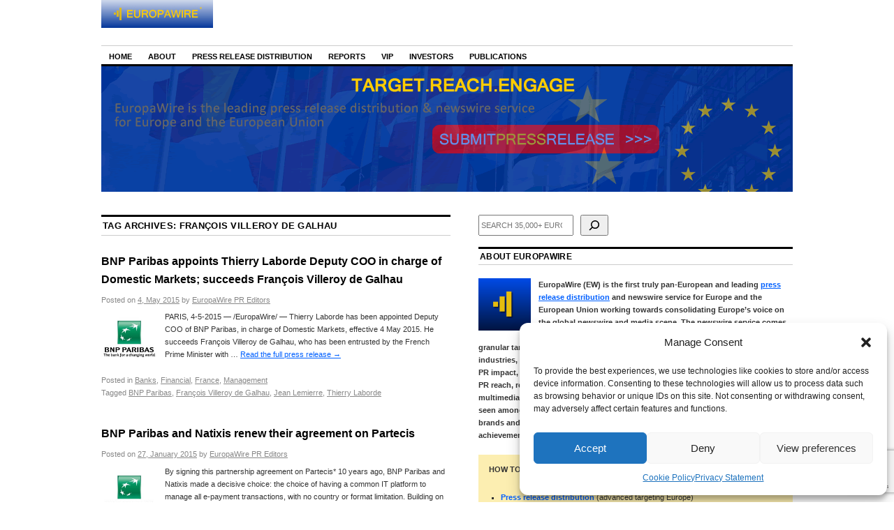

--- FILE ---
content_type: text/html; charset=utf-8
request_url: https://www.google.com/recaptcha/api2/anchor?ar=1&k=6Le9OoEUAAAAAB_eLWkQhnvNYDDEbd3tVTyPaOVB&co=aHR0cHM6Ly9uZXdzLmV1cm9wYXdpcmUuZXU6NDQz&hl=en&v=N67nZn4AqZkNcbeMu4prBgzg&size=invisible&anchor-ms=20000&execute-ms=30000&cb=qbd5g72o82y
body_size: 48922
content:
<!DOCTYPE HTML><html dir="ltr" lang="en"><head><meta http-equiv="Content-Type" content="text/html; charset=UTF-8">
<meta http-equiv="X-UA-Compatible" content="IE=edge">
<title>reCAPTCHA</title>
<style type="text/css">
/* cyrillic-ext */
@font-face {
  font-family: 'Roboto';
  font-style: normal;
  font-weight: 400;
  font-stretch: 100%;
  src: url(//fonts.gstatic.com/s/roboto/v48/KFO7CnqEu92Fr1ME7kSn66aGLdTylUAMa3GUBHMdazTgWw.woff2) format('woff2');
  unicode-range: U+0460-052F, U+1C80-1C8A, U+20B4, U+2DE0-2DFF, U+A640-A69F, U+FE2E-FE2F;
}
/* cyrillic */
@font-face {
  font-family: 'Roboto';
  font-style: normal;
  font-weight: 400;
  font-stretch: 100%;
  src: url(//fonts.gstatic.com/s/roboto/v48/KFO7CnqEu92Fr1ME7kSn66aGLdTylUAMa3iUBHMdazTgWw.woff2) format('woff2');
  unicode-range: U+0301, U+0400-045F, U+0490-0491, U+04B0-04B1, U+2116;
}
/* greek-ext */
@font-face {
  font-family: 'Roboto';
  font-style: normal;
  font-weight: 400;
  font-stretch: 100%;
  src: url(//fonts.gstatic.com/s/roboto/v48/KFO7CnqEu92Fr1ME7kSn66aGLdTylUAMa3CUBHMdazTgWw.woff2) format('woff2');
  unicode-range: U+1F00-1FFF;
}
/* greek */
@font-face {
  font-family: 'Roboto';
  font-style: normal;
  font-weight: 400;
  font-stretch: 100%;
  src: url(//fonts.gstatic.com/s/roboto/v48/KFO7CnqEu92Fr1ME7kSn66aGLdTylUAMa3-UBHMdazTgWw.woff2) format('woff2');
  unicode-range: U+0370-0377, U+037A-037F, U+0384-038A, U+038C, U+038E-03A1, U+03A3-03FF;
}
/* math */
@font-face {
  font-family: 'Roboto';
  font-style: normal;
  font-weight: 400;
  font-stretch: 100%;
  src: url(//fonts.gstatic.com/s/roboto/v48/KFO7CnqEu92Fr1ME7kSn66aGLdTylUAMawCUBHMdazTgWw.woff2) format('woff2');
  unicode-range: U+0302-0303, U+0305, U+0307-0308, U+0310, U+0312, U+0315, U+031A, U+0326-0327, U+032C, U+032F-0330, U+0332-0333, U+0338, U+033A, U+0346, U+034D, U+0391-03A1, U+03A3-03A9, U+03B1-03C9, U+03D1, U+03D5-03D6, U+03F0-03F1, U+03F4-03F5, U+2016-2017, U+2034-2038, U+203C, U+2040, U+2043, U+2047, U+2050, U+2057, U+205F, U+2070-2071, U+2074-208E, U+2090-209C, U+20D0-20DC, U+20E1, U+20E5-20EF, U+2100-2112, U+2114-2115, U+2117-2121, U+2123-214F, U+2190, U+2192, U+2194-21AE, U+21B0-21E5, U+21F1-21F2, U+21F4-2211, U+2213-2214, U+2216-22FF, U+2308-230B, U+2310, U+2319, U+231C-2321, U+2336-237A, U+237C, U+2395, U+239B-23B7, U+23D0, U+23DC-23E1, U+2474-2475, U+25AF, U+25B3, U+25B7, U+25BD, U+25C1, U+25CA, U+25CC, U+25FB, U+266D-266F, U+27C0-27FF, U+2900-2AFF, U+2B0E-2B11, U+2B30-2B4C, U+2BFE, U+3030, U+FF5B, U+FF5D, U+1D400-1D7FF, U+1EE00-1EEFF;
}
/* symbols */
@font-face {
  font-family: 'Roboto';
  font-style: normal;
  font-weight: 400;
  font-stretch: 100%;
  src: url(//fonts.gstatic.com/s/roboto/v48/KFO7CnqEu92Fr1ME7kSn66aGLdTylUAMaxKUBHMdazTgWw.woff2) format('woff2');
  unicode-range: U+0001-000C, U+000E-001F, U+007F-009F, U+20DD-20E0, U+20E2-20E4, U+2150-218F, U+2190, U+2192, U+2194-2199, U+21AF, U+21E6-21F0, U+21F3, U+2218-2219, U+2299, U+22C4-22C6, U+2300-243F, U+2440-244A, U+2460-24FF, U+25A0-27BF, U+2800-28FF, U+2921-2922, U+2981, U+29BF, U+29EB, U+2B00-2BFF, U+4DC0-4DFF, U+FFF9-FFFB, U+10140-1018E, U+10190-1019C, U+101A0, U+101D0-101FD, U+102E0-102FB, U+10E60-10E7E, U+1D2C0-1D2D3, U+1D2E0-1D37F, U+1F000-1F0FF, U+1F100-1F1AD, U+1F1E6-1F1FF, U+1F30D-1F30F, U+1F315, U+1F31C, U+1F31E, U+1F320-1F32C, U+1F336, U+1F378, U+1F37D, U+1F382, U+1F393-1F39F, U+1F3A7-1F3A8, U+1F3AC-1F3AF, U+1F3C2, U+1F3C4-1F3C6, U+1F3CA-1F3CE, U+1F3D4-1F3E0, U+1F3ED, U+1F3F1-1F3F3, U+1F3F5-1F3F7, U+1F408, U+1F415, U+1F41F, U+1F426, U+1F43F, U+1F441-1F442, U+1F444, U+1F446-1F449, U+1F44C-1F44E, U+1F453, U+1F46A, U+1F47D, U+1F4A3, U+1F4B0, U+1F4B3, U+1F4B9, U+1F4BB, U+1F4BF, U+1F4C8-1F4CB, U+1F4D6, U+1F4DA, U+1F4DF, U+1F4E3-1F4E6, U+1F4EA-1F4ED, U+1F4F7, U+1F4F9-1F4FB, U+1F4FD-1F4FE, U+1F503, U+1F507-1F50B, U+1F50D, U+1F512-1F513, U+1F53E-1F54A, U+1F54F-1F5FA, U+1F610, U+1F650-1F67F, U+1F687, U+1F68D, U+1F691, U+1F694, U+1F698, U+1F6AD, U+1F6B2, U+1F6B9-1F6BA, U+1F6BC, U+1F6C6-1F6CF, U+1F6D3-1F6D7, U+1F6E0-1F6EA, U+1F6F0-1F6F3, U+1F6F7-1F6FC, U+1F700-1F7FF, U+1F800-1F80B, U+1F810-1F847, U+1F850-1F859, U+1F860-1F887, U+1F890-1F8AD, U+1F8B0-1F8BB, U+1F8C0-1F8C1, U+1F900-1F90B, U+1F93B, U+1F946, U+1F984, U+1F996, U+1F9E9, U+1FA00-1FA6F, U+1FA70-1FA7C, U+1FA80-1FA89, U+1FA8F-1FAC6, U+1FACE-1FADC, U+1FADF-1FAE9, U+1FAF0-1FAF8, U+1FB00-1FBFF;
}
/* vietnamese */
@font-face {
  font-family: 'Roboto';
  font-style: normal;
  font-weight: 400;
  font-stretch: 100%;
  src: url(//fonts.gstatic.com/s/roboto/v48/KFO7CnqEu92Fr1ME7kSn66aGLdTylUAMa3OUBHMdazTgWw.woff2) format('woff2');
  unicode-range: U+0102-0103, U+0110-0111, U+0128-0129, U+0168-0169, U+01A0-01A1, U+01AF-01B0, U+0300-0301, U+0303-0304, U+0308-0309, U+0323, U+0329, U+1EA0-1EF9, U+20AB;
}
/* latin-ext */
@font-face {
  font-family: 'Roboto';
  font-style: normal;
  font-weight: 400;
  font-stretch: 100%;
  src: url(//fonts.gstatic.com/s/roboto/v48/KFO7CnqEu92Fr1ME7kSn66aGLdTylUAMa3KUBHMdazTgWw.woff2) format('woff2');
  unicode-range: U+0100-02BA, U+02BD-02C5, U+02C7-02CC, U+02CE-02D7, U+02DD-02FF, U+0304, U+0308, U+0329, U+1D00-1DBF, U+1E00-1E9F, U+1EF2-1EFF, U+2020, U+20A0-20AB, U+20AD-20C0, U+2113, U+2C60-2C7F, U+A720-A7FF;
}
/* latin */
@font-face {
  font-family: 'Roboto';
  font-style: normal;
  font-weight: 400;
  font-stretch: 100%;
  src: url(//fonts.gstatic.com/s/roboto/v48/KFO7CnqEu92Fr1ME7kSn66aGLdTylUAMa3yUBHMdazQ.woff2) format('woff2');
  unicode-range: U+0000-00FF, U+0131, U+0152-0153, U+02BB-02BC, U+02C6, U+02DA, U+02DC, U+0304, U+0308, U+0329, U+2000-206F, U+20AC, U+2122, U+2191, U+2193, U+2212, U+2215, U+FEFF, U+FFFD;
}
/* cyrillic-ext */
@font-face {
  font-family: 'Roboto';
  font-style: normal;
  font-weight: 500;
  font-stretch: 100%;
  src: url(//fonts.gstatic.com/s/roboto/v48/KFO7CnqEu92Fr1ME7kSn66aGLdTylUAMa3GUBHMdazTgWw.woff2) format('woff2');
  unicode-range: U+0460-052F, U+1C80-1C8A, U+20B4, U+2DE0-2DFF, U+A640-A69F, U+FE2E-FE2F;
}
/* cyrillic */
@font-face {
  font-family: 'Roboto';
  font-style: normal;
  font-weight: 500;
  font-stretch: 100%;
  src: url(//fonts.gstatic.com/s/roboto/v48/KFO7CnqEu92Fr1ME7kSn66aGLdTylUAMa3iUBHMdazTgWw.woff2) format('woff2');
  unicode-range: U+0301, U+0400-045F, U+0490-0491, U+04B0-04B1, U+2116;
}
/* greek-ext */
@font-face {
  font-family: 'Roboto';
  font-style: normal;
  font-weight: 500;
  font-stretch: 100%;
  src: url(//fonts.gstatic.com/s/roboto/v48/KFO7CnqEu92Fr1ME7kSn66aGLdTylUAMa3CUBHMdazTgWw.woff2) format('woff2');
  unicode-range: U+1F00-1FFF;
}
/* greek */
@font-face {
  font-family: 'Roboto';
  font-style: normal;
  font-weight: 500;
  font-stretch: 100%;
  src: url(//fonts.gstatic.com/s/roboto/v48/KFO7CnqEu92Fr1ME7kSn66aGLdTylUAMa3-UBHMdazTgWw.woff2) format('woff2');
  unicode-range: U+0370-0377, U+037A-037F, U+0384-038A, U+038C, U+038E-03A1, U+03A3-03FF;
}
/* math */
@font-face {
  font-family: 'Roboto';
  font-style: normal;
  font-weight: 500;
  font-stretch: 100%;
  src: url(//fonts.gstatic.com/s/roboto/v48/KFO7CnqEu92Fr1ME7kSn66aGLdTylUAMawCUBHMdazTgWw.woff2) format('woff2');
  unicode-range: U+0302-0303, U+0305, U+0307-0308, U+0310, U+0312, U+0315, U+031A, U+0326-0327, U+032C, U+032F-0330, U+0332-0333, U+0338, U+033A, U+0346, U+034D, U+0391-03A1, U+03A3-03A9, U+03B1-03C9, U+03D1, U+03D5-03D6, U+03F0-03F1, U+03F4-03F5, U+2016-2017, U+2034-2038, U+203C, U+2040, U+2043, U+2047, U+2050, U+2057, U+205F, U+2070-2071, U+2074-208E, U+2090-209C, U+20D0-20DC, U+20E1, U+20E5-20EF, U+2100-2112, U+2114-2115, U+2117-2121, U+2123-214F, U+2190, U+2192, U+2194-21AE, U+21B0-21E5, U+21F1-21F2, U+21F4-2211, U+2213-2214, U+2216-22FF, U+2308-230B, U+2310, U+2319, U+231C-2321, U+2336-237A, U+237C, U+2395, U+239B-23B7, U+23D0, U+23DC-23E1, U+2474-2475, U+25AF, U+25B3, U+25B7, U+25BD, U+25C1, U+25CA, U+25CC, U+25FB, U+266D-266F, U+27C0-27FF, U+2900-2AFF, U+2B0E-2B11, U+2B30-2B4C, U+2BFE, U+3030, U+FF5B, U+FF5D, U+1D400-1D7FF, U+1EE00-1EEFF;
}
/* symbols */
@font-face {
  font-family: 'Roboto';
  font-style: normal;
  font-weight: 500;
  font-stretch: 100%;
  src: url(//fonts.gstatic.com/s/roboto/v48/KFO7CnqEu92Fr1ME7kSn66aGLdTylUAMaxKUBHMdazTgWw.woff2) format('woff2');
  unicode-range: U+0001-000C, U+000E-001F, U+007F-009F, U+20DD-20E0, U+20E2-20E4, U+2150-218F, U+2190, U+2192, U+2194-2199, U+21AF, U+21E6-21F0, U+21F3, U+2218-2219, U+2299, U+22C4-22C6, U+2300-243F, U+2440-244A, U+2460-24FF, U+25A0-27BF, U+2800-28FF, U+2921-2922, U+2981, U+29BF, U+29EB, U+2B00-2BFF, U+4DC0-4DFF, U+FFF9-FFFB, U+10140-1018E, U+10190-1019C, U+101A0, U+101D0-101FD, U+102E0-102FB, U+10E60-10E7E, U+1D2C0-1D2D3, U+1D2E0-1D37F, U+1F000-1F0FF, U+1F100-1F1AD, U+1F1E6-1F1FF, U+1F30D-1F30F, U+1F315, U+1F31C, U+1F31E, U+1F320-1F32C, U+1F336, U+1F378, U+1F37D, U+1F382, U+1F393-1F39F, U+1F3A7-1F3A8, U+1F3AC-1F3AF, U+1F3C2, U+1F3C4-1F3C6, U+1F3CA-1F3CE, U+1F3D4-1F3E0, U+1F3ED, U+1F3F1-1F3F3, U+1F3F5-1F3F7, U+1F408, U+1F415, U+1F41F, U+1F426, U+1F43F, U+1F441-1F442, U+1F444, U+1F446-1F449, U+1F44C-1F44E, U+1F453, U+1F46A, U+1F47D, U+1F4A3, U+1F4B0, U+1F4B3, U+1F4B9, U+1F4BB, U+1F4BF, U+1F4C8-1F4CB, U+1F4D6, U+1F4DA, U+1F4DF, U+1F4E3-1F4E6, U+1F4EA-1F4ED, U+1F4F7, U+1F4F9-1F4FB, U+1F4FD-1F4FE, U+1F503, U+1F507-1F50B, U+1F50D, U+1F512-1F513, U+1F53E-1F54A, U+1F54F-1F5FA, U+1F610, U+1F650-1F67F, U+1F687, U+1F68D, U+1F691, U+1F694, U+1F698, U+1F6AD, U+1F6B2, U+1F6B9-1F6BA, U+1F6BC, U+1F6C6-1F6CF, U+1F6D3-1F6D7, U+1F6E0-1F6EA, U+1F6F0-1F6F3, U+1F6F7-1F6FC, U+1F700-1F7FF, U+1F800-1F80B, U+1F810-1F847, U+1F850-1F859, U+1F860-1F887, U+1F890-1F8AD, U+1F8B0-1F8BB, U+1F8C0-1F8C1, U+1F900-1F90B, U+1F93B, U+1F946, U+1F984, U+1F996, U+1F9E9, U+1FA00-1FA6F, U+1FA70-1FA7C, U+1FA80-1FA89, U+1FA8F-1FAC6, U+1FACE-1FADC, U+1FADF-1FAE9, U+1FAF0-1FAF8, U+1FB00-1FBFF;
}
/* vietnamese */
@font-face {
  font-family: 'Roboto';
  font-style: normal;
  font-weight: 500;
  font-stretch: 100%;
  src: url(//fonts.gstatic.com/s/roboto/v48/KFO7CnqEu92Fr1ME7kSn66aGLdTylUAMa3OUBHMdazTgWw.woff2) format('woff2');
  unicode-range: U+0102-0103, U+0110-0111, U+0128-0129, U+0168-0169, U+01A0-01A1, U+01AF-01B0, U+0300-0301, U+0303-0304, U+0308-0309, U+0323, U+0329, U+1EA0-1EF9, U+20AB;
}
/* latin-ext */
@font-face {
  font-family: 'Roboto';
  font-style: normal;
  font-weight: 500;
  font-stretch: 100%;
  src: url(//fonts.gstatic.com/s/roboto/v48/KFO7CnqEu92Fr1ME7kSn66aGLdTylUAMa3KUBHMdazTgWw.woff2) format('woff2');
  unicode-range: U+0100-02BA, U+02BD-02C5, U+02C7-02CC, U+02CE-02D7, U+02DD-02FF, U+0304, U+0308, U+0329, U+1D00-1DBF, U+1E00-1E9F, U+1EF2-1EFF, U+2020, U+20A0-20AB, U+20AD-20C0, U+2113, U+2C60-2C7F, U+A720-A7FF;
}
/* latin */
@font-face {
  font-family: 'Roboto';
  font-style: normal;
  font-weight: 500;
  font-stretch: 100%;
  src: url(//fonts.gstatic.com/s/roboto/v48/KFO7CnqEu92Fr1ME7kSn66aGLdTylUAMa3yUBHMdazQ.woff2) format('woff2');
  unicode-range: U+0000-00FF, U+0131, U+0152-0153, U+02BB-02BC, U+02C6, U+02DA, U+02DC, U+0304, U+0308, U+0329, U+2000-206F, U+20AC, U+2122, U+2191, U+2193, U+2212, U+2215, U+FEFF, U+FFFD;
}
/* cyrillic-ext */
@font-face {
  font-family: 'Roboto';
  font-style: normal;
  font-weight: 900;
  font-stretch: 100%;
  src: url(//fonts.gstatic.com/s/roboto/v48/KFO7CnqEu92Fr1ME7kSn66aGLdTylUAMa3GUBHMdazTgWw.woff2) format('woff2');
  unicode-range: U+0460-052F, U+1C80-1C8A, U+20B4, U+2DE0-2DFF, U+A640-A69F, U+FE2E-FE2F;
}
/* cyrillic */
@font-face {
  font-family: 'Roboto';
  font-style: normal;
  font-weight: 900;
  font-stretch: 100%;
  src: url(//fonts.gstatic.com/s/roboto/v48/KFO7CnqEu92Fr1ME7kSn66aGLdTylUAMa3iUBHMdazTgWw.woff2) format('woff2');
  unicode-range: U+0301, U+0400-045F, U+0490-0491, U+04B0-04B1, U+2116;
}
/* greek-ext */
@font-face {
  font-family: 'Roboto';
  font-style: normal;
  font-weight: 900;
  font-stretch: 100%;
  src: url(//fonts.gstatic.com/s/roboto/v48/KFO7CnqEu92Fr1ME7kSn66aGLdTylUAMa3CUBHMdazTgWw.woff2) format('woff2');
  unicode-range: U+1F00-1FFF;
}
/* greek */
@font-face {
  font-family: 'Roboto';
  font-style: normal;
  font-weight: 900;
  font-stretch: 100%;
  src: url(//fonts.gstatic.com/s/roboto/v48/KFO7CnqEu92Fr1ME7kSn66aGLdTylUAMa3-UBHMdazTgWw.woff2) format('woff2');
  unicode-range: U+0370-0377, U+037A-037F, U+0384-038A, U+038C, U+038E-03A1, U+03A3-03FF;
}
/* math */
@font-face {
  font-family: 'Roboto';
  font-style: normal;
  font-weight: 900;
  font-stretch: 100%;
  src: url(//fonts.gstatic.com/s/roboto/v48/KFO7CnqEu92Fr1ME7kSn66aGLdTylUAMawCUBHMdazTgWw.woff2) format('woff2');
  unicode-range: U+0302-0303, U+0305, U+0307-0308, U+0310, U+0312, U+0315, U+031A, U+0326-0327, U+032C, U+032F-0330, U+0332-0333, U+0338, U+033A, U+0346, U+034D, U+0391-03A1, U+03A3-03A9, U+03B1-03C9, U+03D1, U+03D5-03D6, U+03F0-03F1, U+03F4-03F5, U+2016-2017, U+2034-2038, U+203C, U+2040, U+2043, U+2047, U+2050, U+2057, U+205F, U+2070-2071, U+2074-208E, U+2090-209C, U+20D0-20DC, U+20E1, U+20E5-20EF, U+2100-2112, U+2114-2115, U+2117-2121, U+2123-214F, U+2190, U+2192, U+2194-21AE, U+21B0-21E5, U+21F1-21F2, U+21F4-2211, U+2213-2214, U+2216-22FF, U+2308-230B, U+2310, U+2319, U+231C-2321, U+2336-237A, U+237C, U+2395, U+239B-23B7, U+23D0, U+23DC-23E1, U+2474-2475, U+25AF, U+25B3, U+25B7, U+25BD, U+25C1, U+25CA, U+25CC, U+25FB, U+266D-266F, U+27C0-27FF, U+2900-2AFF, U+2B0E-2B11, U+2B30-2B4C, U+2BFE, U+3030, U+FF5B, U+FF5D, U+1D400-1D7FF, U+1EE00-1EEFF;
}
/* symbols */
@font-face {
  font-family: 'Roboto';
  font-style: normal;
  font-weight: 900;
  font-stretch: 100%;
  src: url(//fonts.gstatic.com/s/roboto/v48/KFO7CnqEu92Fr1ME7kSn66aGLdTylUAMaxKUBHMdazTgWw.woff2) format('woff2');
  unicode-range: U+0001-000C, U+000E-001F, U+007F-009F, U+20DD-20E0, U+20E2-20E4, U+2150-218F, U+2190, U+2192, U+2194-2199, U+21AF, U+21E6-21F0, U+21F3, U+2218-2219, U+2299, U+22C4-22C6, U+2300-243F, U+2440-244A, U+2460-24FF, U+25A0-27BF, U+2800-28FF, U+2921-2922, U+2981, U+29BF, U+29EB, U+2B00-2BFF, U+4DC0-4DFF, U+FFF9-FFFB, U+10140-1018E, U+10190-1019C, U+101A0, U+101D0-101FD, U+102E0-102FB, U+10E60-10E7E, U+1D2C0-1D2D3, U+1D2E0-1D37F, U+1F000-1F0FF, U+1F100-1F1AD, U+1F1E6-1F1FF, U+1F30D-1F30F, U+1F315, U+1F31C, U+1F31E, U+1F320-1F32C, U+1F336, U+1F378, U+1F37D, U+1F382, U+1F393-1F39F, U+1F3A7-1F3A8, U+1F3AC-1F3AF, U+1F3C2, U+1F3C4-1F3C6, U+1F3CA-1F3CE, U+1F3D4-1F3E0, U+1F3ED, U+1F3F1-1F3F3, U+1F3F5-1F3F7, U+1F408, U+1F415, U+1F41F, U+1F426, U+1F43F, U+1F441-1F442, U+1F444, U+1F446-1F449, U+1F44C-1F44E, U+1F453, U+1F46A, U+1F47D, U+1F4A3, U+1F4B0, U+1F4B3, U+1F4B9, U+1F4BB, U+1F4BF, U+1F4C8-1F4CB, U+1F4D6, U+1F4DA, U+1F4DF, U+1F4E3-1F4E6, U+1F4EA-1F4ED, U+1F4F7, U+1F4F9-1F4FB, U+1F4FD-1F4FE, U+1F503, U+1F507-1F50B, U+1F50D, U+1F512-1F513, U+1F53E-1F54A, U+1F54F-1F5FA, U+1F610, U+1F650-1F67F, U+1F687, U+1F68D, U+1F691, U+1F694, U+1F698, U+1F6AD, U+1F6B2, U+1F6B9-1F6BA, U+1F6BC, U+1F6C6-1F6CF, U+1F6D3-1F6D7, U+1F6E0-1F6EA, U+1F6F0-1F6F3, U+1F6F7-1F6FC, U+1F700-1F7FF, U+1F800-1F80B, U+1F810-1F847, U+1F850-1F859, U+1F860-1F887, U+1F890-1F8AD, U+1F8B0-1F8BB, U+1F8C0-1F8C1, U+1F900-1F90B, U+1F93B, U+1F946, U+1F984, U+1F996, U+1F9E9, U+1FA00-1FA6F, U+1FA70-1FA7C, U+1FA80-1FA89, U+1FA8F-1FAC6, U+1FACE-1FADC, U+1FADF-1FAE9, U+1FAF0-1FAF8, U+1FB00-1FBFF;
}
/* vietnamese */
@font-face {
  font-family: 'Roboto';
  font-style: normal;
  font-weight: 900;
  font-stretch: 100%;
  src: url(//fonts.gstatic.com/s/roboto/v48/KFO7CnqEu92Fr1ME7kSn66aGLdTylUAMa3OUBHMdazTgWw.woff2) format('woff2');
  unicode-range: U+0102-0103, U+0110-0111, U+0128-0129, U+0168-0169, U+01A0-01A1, U+01AF-01B0, U+0300-0301, U+0303-0304, U+0308-0309, U+0323, U+0329, U+1EA0-1EF9, U+20AB;
}
/* latin-ext */
@font-face {
  font-family: 'Roboto';
  font-style: normal;
  font-weight: 900;
  font-stretch: 100%;
  src: url(//fonts.gstatic.com/s/roboto/v48/KFO7CnqEu92Fr1ME7kSn66aGLdTylUAMa3KUBHMdazTgWw.woff2) format('woff2');
  unicode-range: U+0100-02BA, U+02BD-02C5, U+02C7-02CC, U+02CE-02D7, U+02DD-02FF, U+0304, U+0308, U+0329, U+1D00-1DBF, U+1E00-1E9F, U+1EF2-1EFF, U+2020, U+20A0-20AB, U+20AD-20C0, U+2113, U+2C60-2C7F, U+A720-A7FF;
}
/* latin */
@font-face {
  font-family: 'Roboto';
  font-style: normal;
  font-weight: 900;
  font-stretch: 100%;
  src: url(//fonts.gstatic.com/s/roboto/v48/KFO7CnqEu92Fr1ME7kSn66aGLdTylUAMa3yUBHMdazQ.woff2) format('woff2');
  unicode-range: U+0000-00FF, U+0131, U+0152-0153, U+02BB-02BC, U+02C6, U+02DA, U+02DC, U+0304, U+0308, U+0329, U+2000-206F, U+20AC, U+2122, U+2191, U+2193, U+2212, U+2215, U+FEFF, U+FFFD;
}

</style>
<link rel="stylesheet" type="text/css" href="https://www.gstatic.com/recaptcha/releases/N67nZn4AqZkNcbeMu4prBgzg/styles__ltr.css">
<script nonce="BKk7U4F1RxDE0aklEEzzcQ" type="text/javascript">window['__recaptcha_api'] = 'https://www.google.com/recaptcha/api2/';</script>
<script type="text/javascript" src="https://www.gstatic.com/recaptcha/releases/N67nZn4AqZkNcbeMu4prBgzg/recaptcha__en.js" nonce="BKk7U4F1RxDE0aklEEzzcQ">
      
    </script></head>
<body><div id="rc-anchor-alert" class="rc-anchor-alert"></div>
<input type="hidden" id="recaptcha-token" value="[base64]">
<script type="text/javascript" nonce="BKk7U4F1RxDE0aklEEzzcQ">
      recaptcha.anchor.Main.init("[\x22ainput\x22,[\x22bgdata\x22,\x22\x22,\[base64]/[base64]/[base64]/bmV3IHJbeF0oY1swXSk6RT09Mj9uZXcgclt4XShjWzBdLGNbMV0pOkU9PTM/bmV3IHJbeF0oY1swXSxjWzFdLGNbMl0pOkU9PTQ/[base64]/[base64]/[base64]/[base64]/[base64]/[base64]/[base64]/[base64]\x22,\[base64]\\u003d\x22,\x22IGTCvsKzwp0Gwq8Mf8KZwpXCi0AEw7DDpMO1PjrCpyotw5dCw5bDrsOFw5YVwpTCjlA6w78kw4ktfGzChsOsMcOyNMOKNcKbc8K8IH1wUSpCQ1bCpMO8w57CuX1KwrBqwpvDpsOReMK/[base64]/VcOOYMKSKADDm8OAwqnCvVhbJsKFSFIbwpfDmsK/FsKbZsKKwrZKwrLCui8ewrc3eH/DvG8iw783E2nCmcOhZAlUeFbDkcOKUi7CpRHDvRBDZhJewqzDgX3DjVZDwrPDlhAMwo0MwrEcGsOgw5RdE0LDhcKTw71wPyotPMOSw63DqmsxGCXDmh/[base64]/DhBHCrcK/G8KBwqLDuMK7w4DCn0bDpcO3wrFNM07Dn8KJwp3DiDxvw6hXKS7DlDliYMO0w5LDgG5cw7p6HVHDp8KtTnJgY1osw43CtMORW17DrR5Xwq0uw7fCqcOdTcKDBMKEw69Zw6tQOcKAwrTCrcKqeAzCkl3DoQ82wqbCoQRKGcKZcjxaN2ZQwovCnsKROWR3cA/CpMKPwo5Nw5rCp8OjYcOZeMKqw5TCgjl9K1fDpjYKwq49w5zDjsOmZTRhwrzCkGNxw6jCpMOKD8OlTcKVRApAw7DDkzrCmGPConF/c8Kqw6BqUzEbwqJCfibCnicKesKzwqzCrxFXw7fCgDfCvMOXwqjDiD/DrcK3MMKxw5/CoyPDrMOEwozCnEnChT9QwpgFwocaGH/[base64]/[base64]/CpcKxw48hwoPCq8KXD1cvw7JcQS1DwodqCMKRwrJBTMO4wrPCs01EwpPDhMOqw7QlfC9NHMOxbgNTwqlYZcKhw7/ChcKkw7ZPwpLDiWVEwoRTwpwIcQg5esOtPnfDlRrDjcOiw7M3w7NVwoJ3THxkMMKXIB7CkMKGZ8OoLGZuWDnDtn1Bw63Dh2sAHcKPw7I4wrgJwpNvwpQAUhtSR8O/F8OCw6wjw7lYw6zDt8OgNcKLwrMddTwhFcKHwp1tVQc0NENkwpbDscKOIcKiCsKfGA/CgTjCp8OiJsKJc2V7w7bDkcK0bcKjw4cZaMKNO0vCt8OGw5vCkGfCoQVmw6DClsOYw4gkb3ZVMsKQEybCkgDCglQcwpHDrcKzw5bDvh/DvgpDYjkQWcKDwp8iAcKFw4VhwpkXEcKFwpTDlMOfw4c0w4PCtQpLTDvDssOow6R5c8Kvwr7DsMKOw7XCvjZuwolqZjY+EnBQwp1Hw4xpwolTAsKVTMODw5zDnh1MIMOJw5rDjcO2OF9yw7rCt0/Cs0zDvQTDp8KwegseIMOQScOrwpxAw7/CjFfCisOmw5bCr8OQw5YWfmpCUsKXWDzDjsOiLiB7wqUmwqvCusOdwqfDpMOqwqXCtmonw6fCpcKVwqpwwofCny5WwrXDjsK7w655wrEoI8K8McOqw4PDpW50Zy5Rwq3DsMKQwrHCiXnDu3zDkizCm1vCizrDkH8+wpQ1XgfCrcKOw6rCmsKAwrBGJx/CuMK2w7XDg2d/KsKow4PClwNywpZePHgpwqsPIEXDpHMfw6UkFH5Fw5/ClWI7wp5VM8KaUSLDj1bCs8O5w73DnsKpZcKTwr4awofCkcK+wptcLcOLwpDCiMKzG8KYRjHDu8OgOivDvGNgN8KgwrnClcOuWMKnU8KwwqjCoVDDpznDiBTCixHCtcOhHgwMw5VQw6fDisKsBVrDgEfCvw4Cw4DCvsK/HMKXwrkaw5VAwqDCsMO6bMODVmnCg8Kcw73DuQ/Ci33Dn8KUw79WB8OMTVs3WsKUHsKkNsKZGGQFTcKXwrAkNnjCosK6b8OPw7k+wpwkQnR7w6xlwprDucKvWcKzwrIuw7/DhcKfwofDvUYEaMOzwq/Dv3HCmsOew5lIw5xow47Ck8OPw6vCtjZ5w55XwrlUw5jCiBvDhixEeyZ5B8KkwosxbcOYw7PDqlvDp8Onw7JpYMK7ZCzCoMO1G2MSEyQswo0nwrlPah/DqMO4TBDCq8KMHwUWwrFHVsOIw6TCinvCnn/ClHbDj8KQw53DvsOtQsKOE2vDuWdkw71hUsO+w5sJw6QmMsOiKkHDlsKvYcKvw4XDiMKYXk8GAMKfwqrDoGMvwo/Cq3LDmsO5EsO6SVLDlDbCpinChMOFdVnDsAlowqthDhlPesOGwrhiG8KHwqLCjkPCoSrDlsKSw7/[base64]/CjW/Dv8OHwozDn8O+PS3DnE3DkW3DgcKmGWPDlF8lEAvDshQ8w4vDgMOFdw/CoR4Yw4LCg8Kkw73CjcKlSldiW1Q2KcKDwo19AsOSOWp+w7ADw4TCjC7DuMOww7QYZ1hdwpxfw4xYw7PDrwzCrcOww64Dw6o0wqHDkDFYBEXChi3CuWkjMhAdUsKwwqtTTsOYwpLCkMK2G8OawrrDlsO/[base64]/CmH0Ew7lSBkTDjSzCn8Ofw5fCgFRXTxHDnDJIJMOTwq0GPjhlXEJOUT4XPmvDo0LCiMK3KxbDjxXCnz/ClwbCvD/[base64]/fVHCvwcCw4gwwqLDuB3DrsOiw43DjDASaMKKw5fDjMO0JcO4wrwBw7nDnsOlw4vDoMOBwoLDm8OZLDshRDIHw6lgKcO+KMOOWhdHRT5Sw7zDmMOwwqJxwpLDij8BwrUTwqfCmAPCrgF/[base64]/EMORwrFKJ8Kmw7VGwrTCjsO4GnQnwqvCujsqw6PDglJtwpIhwqNxVWnCk8ORw7DChsKLcwvDuX7Co8KQZsO5wphVBk3Dn1fCvnsvL8OTw5FYcsKvJA7CnnzDsDRBw60RDhLDl8KKw6w/wqXCm23Cj3QsKAJ+L8O2dCQYw4pnMsOUw6N8wpoTeBQuwoYgw7fDm8KCFcO7w6TCpgfDo2kPTlfDg8K+CgYaw47ClSPDkcKUw4EIEjfDgcOyMXvCtsO7AVc+fcKtasOBw65OTWvDqsO/w5LDuCLCrsOrTMKtRsKEdMOSUigfCMKlw67Dmw8nwqceOQvDgzrDm23Du8O0J1c+w4/DoMKfwqvCqMK8wqtkwpYew686w5Izwo4Zwr/Dk8Knw7NKwpliKUXCvcKmwrM6wolDwqtkJcKzDsK7wr3ChMKTw5QdKW/DgMObw7PCiijDncKkw5rCqsOKw4QpdcOIFsKaR8O7AcKlwo5qM8OZLgsDw4LCgBxuwptYw5jCiEPDssOGAMKIEGjCt8Ocw57ClFRAwpQ6JRgqw48fV8KkF8Oow6dFCytVwoVgGQ7CsE57d8OSUhI4RsK/w5PCjl5LeMKGVsKsZMOfBRjDgn7Dn8O/wqLCicKzwqzDpMKiVsKBwroaa8Kpw6gQwp3Cog0uwqFLw5zDixDDrAVrP8OLE8Kadxcwwos6X8ObIsKjdlkpDHbCvgXDolfDgArDscOHNsOQwoPDmlBZwqs/H8OVLQ3DvMOXw7RVOE5jw4Yxw75uVsOOwooQEE/[base64]/QX3DmMOlH8OXwrVsw7d8wrsnwpNswrYuw4/Ck2TCkUMKAcOSIzs1ZMOqBcK4DRPCoWAICENbIhgfVMK1wo9Ew6wGwpPDusOcPcK5BMKrw4XCocOhclXCisKvw4LDiRwKw5pqw4fCm8KvKsKyLMO2LS5Gwrdyc8ONTW4/wpDDmxnDuHJ9wqxGFB/DjcKFHWNhHjPDo8OSwr8HP8KRw7XCnsObwp/DqD8hAUDCt8Kvwr3DuXA4wpLDhsOPwpEswqnDmMKjwr3Ci8KcZDIswpbDgV7Dolxmw7zCpMKkwok0c8Kgw61VZ8KqwqMMFsKrwqHCsMKwVMOJAcKIw6/CvkrCpcK3w7Mte8O3GMKoOMOkw6jCo8OfOcO9dRTDhjIhw5hxw6/Do8OnGcO+BsOFGsOVCVcoahLCkTrCoMKGIRZuw68Jw7PDvUtaLSTDrUdYW8KYN8KkworCucKSwoPCoFfDknTDs0FpwpnCpi/CncOPwoPDkiDDssK1woJDw6pww6Ujw6wfHx7CmSHDlXknw5/CpyxyDcOAwp8iwq06LcKdw6XDj8OOIMKPw6vDoxfDj2fCrzDCiMOgIGAjw7poSzhdw6LDmkpCRF7CvsOYTMOSPRLDj8OwcMKuWcKodwbDmTfCisOVX3kQOMOeY8KXwp3DoUHDnjYVwqTCkcKEdcOZwozDnF/Dh8OMw43DlsKyGMKowrXDsRJkw5BMEMK+wpfDsXhteErDhx1vw7LCgcK/IsOOw5zDhMKWL8K7w793ZMOBdMKCE8KeOEM4wp83wplMwooDwqHDuWtLwoZET2LCpkk9wobDg8ORFhgZbnFsBRHDisOmwpbDtzN1w6IbERJqJX97woMoW0QjNEMIOlLCiTNaw7zDlTHCu8Kbw4PCozhDO000wqzDnWTDoMOTw4pDwrhtw77DlMKGwr8ZTh/CncOgw5EHwoZ0w7nCgMKcw67CmTJvdWNSw5BHSFI3d3DCusOrw6orUGFFJhYcwqPCiUXDok3DgTzCiDnDscKrYhMLw63DhhJHw7PCu8O/FSnDp8ODcMO1wqpjRMO2w4gSKlrDgHHDkDjDqBRewq9Rw5UlQ8KNwrYUwox9KBVUw4nDtDPDnnVhw6F7WAzCgMKdTgoawr8KbsONQMOGwoPDssOXU0Z/[base64]/CiMO2w6wCwr3ClSPDq1fDtjRsRFQdB8KQf8OTasOEw704woECKU7DkFk3w6FbGFXCpMOBwppEKMKLw5Ebb2N7wpxbw7QfY8OCQx7DoX8SKsKUD0oHN8K7wqZIwobCn8OcD3PDqyDDgE/Do8OFIljCnMOaw5bCo3fDhMONwo/CrDhWw5jDmcOJPgQ9wq88w74KMhHDv2xWP8OewotbwpHDuTBWwoxEccO2TcKow6XDlcKcwrnDpn4jwqoNwq/CpcOcwqfDnmLDt8ONEMKmwoLCoDNMJkYNEwrCgcKqw4M2w4gewp5mKcKPB8O1wpDDjBLDiAAfw4wISD7Do8OSwrJ/d0B8OcKgwr0tVMObY2Rlw7U8woJ4BSfCtMOMw6HCscOoGQNZw5jDrcKQwpDDvS7DvGzDrVfCn8OOw6h0w6Ugw7LCuwvDnTkfwqgBUALDrsOpBSbDtsKHCD3CiMKXW8OFWU/[base64]/RMOowobCtsO5wqfCqQcgwq0Bf8Odwo91wrATw7rCosOXLGfCtwvCgyRewrcJMcOrw4jDksKQJsK4wo7CkMKzwq1EDBfCk8KMwonCh8O7WXfDnldYwo7Dqg0jw47Ci3/[base64]/DhQ/Ch8KswroswoPDuMO3WSgzRTgZwrF8JsOFwo/Dj8O5w7xdIsKNwqYydMKXwp8ib8OuYnnCh8KlUG/Cn8OdD2x4PMOuw7w2VARmIWbCs8OcQFNXMz3Ch1QPw7vCsAd/wrPCnBDDr3hGw4nCpsOkfl/Cu8OqbMKYw4BXYMO8wpd/w4lMwo3Co8KEwpIOZ1fDmsOEKyg+w43CilRxP8OOTQ7Cmh9geVDDhMOecFbCjMKcw7NJwqDCiMK6BsObdCLDmMOFAnN0OEI9BcOEI100w5FmWcOmw5/DlE1qdTHCuFzDsElXUcKlw7oNWUZKdEDDk8Kfw4o8EsKaZ8OCbSRaw6tlw67CkijCkMOHw7jDu8K2wobDoG09w6nDqgkzw57Dn8K1c8OXwo/[base64]/CqXNYNcOnwrzCqWs4w43DuMO/[base64]/[base64]/[base64]/wpUPwqQlf8Kqw6/[base64]/DlStcwqzCq8KxBF4IwpEFw5bDlsOUw4syDcOnf8K2w55cwq93WsKcw4/[base64]/Cn8KUwq8Kw4DDt8OSCcK4VsODVcOQHMKbw5nDusOnwobDiSPCrMOjEcOOw6k8WSzDpVvCnsKhw4/[base64]/DhcOTw51Rw7zCgMOvPmZ9e8KbwovDjsK3PsKFwqFlw4Aww7J4asOjw7PCmcKMw5PDmMOSw7o2V8OwGV7CtBJxwrEEw6xqP8KgJXwlEVDDqsKyRg5OQVh9wqtewr/CrDvCgEJzwqoyFcO7XsO2wrNrSMKYNn4ew4HCusKWcsK/[base64]/CkmnDlcKIwqsiwr0nVCDDvMOuw5IdWSfCvzLDsylxNsO8w7PDozh5w6TCmcKXMnENw6XCj8KmUHnDvn0Tw7hkb8KAUMKdw4zDlHvDi8Kww6DCh8KUwrxUWsOTwo3Cjjsdw6vDqMOXUwfCnTI1Pi7CvHnDq8Omw71MciHDiDTDp8OwwokYwoDDsV3DgzgYwqjCqj/Cq8OXIUA6OmvCn33Dv8OlwqXCscKdNGnCt1nDvsO8VcOMw6zCsDtOw6A9OcKsbyV/[base64]/DlMOcwo/[base64]/WsKXI8KAw6LCuMOHZh/CnU53w7nDuMO+wrfCvsOjaA3Dq3TDn8OZw5g5VBjClsOSw6TCg8OdLMOVw5h7G37CpVhyDBDCmsO/[base64]/DoCfDtsOMw6LDtjt5wp7DlF3CkMK9fMKRw5vCiwx9w65LJ8Orw7piOE3CqWtGM8OJwpPDhcOzw5LCtV9rwqo/YQXDrBfCkkjDt8ONbisJw6TCiMO1w6LDocKrwrDCgcOtCgnCo8KOw5TDlXsSw6XCr1TDucOXVsKRwpTCt8KsXxHDv1DCp8KkUMKHwqHCqGJrw73Cs8Oww5V7G8K5O2rCnMKBQlBew7vCkgJmR8ORwp9bRcOqw7tWwrcuw4YBwqg0d8K6w67CmcKfwq/[base64]/DhcOsw7/[base64]/CpFdSwq3DhCsvJcOIMgZlG8O2w5oPw4gOw43CocOPaEQlwrowccO/wopww4LDsXfCr3TCh0Mewr7Dm1pdw7sNM0nCsQ7DvcOtNMKYcm8xJMKKW8KoG3XDhCnDtsKhVBzDncO/wobCkn4RQsKxNsOrw4ANJMOSw6HCoU4pw6bDgcKdNS3DnQzCv8Kgw4rDljDDsUsjTsKOHQjDtlPDr8O8w6ACZsKmbSI2WsKtwr3Dg3HDm8KUDcKHw7HDkcK8w5g/BwnDs0nDhRlCwrx5wr/[base64]/CoMOKcixfNMOQwp3DssKawozChAF6HsKfFMOcR1pkC1bClm9Fw4DCsMOaw6TCssK+w6DChsOrwrcEw43CsQQzwrMHKjhPS8KDw4DDm2bCqDDCtCNDw43CjcKVIUHCuj55fX/CjmPCgXgOwrtmw6HDqcKrw4vCrljDisKTwq/CvMOew6IRFcOSUsKlTGZaJUwfR8K4w4Btwp17w5k1w6wtwrNRw7Iuw7vDrMO3KRRlw5tBWADDhcK5GMKtw7fCtMOjPMOkFAXDiTzCjsKjfgTCmsKhwo/CksOvJcO9T8OzFMK0ZDbDiMONYT81woVZEsOQw6ofw5nDt8OQbE5+wqU4X8K9a8K9DAvDrm3Do8KkBMOYScKuT8KBVmdXw6kowp1/w6JBesOEw5HCsHvDtMO4w7HCqMOtw5/Cu8KAw4vCtsOGw5fDqAxvdlcSc8Okwr4eZjLCrTrDpgjCgcKaTMK/w40ZIMKnDMKCDsKLTF01DsO4Lgx9dQHDhhXDmGI2JsOlw5HCq8O2w5JNTFfClWUrwrfDoxDCm0dlwqPDmsKMIzTDhWjCocOyMWbDn3DCqsKxFcOfXsOtw5TDqMKYwrA9w5zCgcOoWAjCnT/ChUPCs0N8w5rDnW4mQXZNLcOLacOnw6XDmcKsJMOswqkZJMOEwrfDscKYw6nDo8OjwoHCphrDnw3CmHA8HHDDg2jDhzTCoMKmNsKuJxE5K0nDh8OeK2DDgMOYw5PDqsO6DTo9wpjDiy7Dp8O/[base64]/w5lQw7XCoEDDnnTDjUjDkUwvw4QsbMOCAmrDvCtBfWBQGsKMwpDCrk1tw5nDscK4w7DDhlwEZlduwr/CsRnDmwI5FwVYHMOAwq0yT8OAw4DDsgQOPMOuwrTCtsKHdcONKcOKwppYR8KyGxsaV8K1w57CnMKLwq9Fw5gSQVDCoBzDvMKSw4bDnMO8ITUjYmotOGfDoxjCph/DkzZawqbDmW/Do3XClsK2w6RBwpBfCDoeNcOTw7PDqSwPwpfDvS1OwqzCtRwsw7Mzw7VAw5oBwqTCvcOpMMOGwpdyI1o+w5HDnlLDu8KqaFpCworCpjYmAMOQLC9jRxgebcOkw7jDrcOVdcKawpTCni/DmTjDvXVpw57DrH3DmyHCusKPWEJ4wrLDvSnCin3CusKdEhAzI8Oow6lHLEjDisOxw57DmMKfS8OSw4MvSgdjRSzCiX/[base64]/DiW4pesKnTSEOw7vCmkZuT8O/wqTCrUHDqj48wq9wwq8bOkrCtGTCvE3DhzfDowHCkDPCj8Ktwr8Dw4pOwoTCtWBHw74DwrjCr2bCk8K/[base64]/DiFUGwqY+wrxpwqtlw6ZrfMKWAG0sGBbChsO/w6pfw7oUD8KNwoh3w7nDoVfCk8OwK8Kjw6jDgsKRE8Ogw4zCnMOrXsOXYMKHw5fDn8OjwpY8w4FKwrTDtnU8wrPCgwjCssKKwrxKw7zCv8ONVizCocOvDSjDgHbCp8OWES3CjMOPw6zDvkUWwot/w7kFF8KrFHBSbi0Rw5pzwqbDvjgvVcOHGcKQe8OGw7rCgMOXCCjCicOxe8KYIsKzw7s/w6B1w7bClMO/w7EVwqbDhMKXwrkPwpjDr2/CngwbwpcWw5VZwrvDnAwHGsOOw6TCqcOzTnNQSMK3w4Ykw5bCi1NnwqHDnMOmw6XCg8KPwpnDuMKzMMKtw792w4dyw75Fw6/DumsNw6LCqFnCr3TDu0hcUcOxw44fwoUIUsOgwojDp8OGDRHCqHw2VyrDr8OTHsKAw4XDjhzCtyJIXcKEw51bw5xsMhIJw5rDqcKAQcOhD8KUwoopw6rDvmHClsO9eybCol/[base64]/[base64]/w5jCo8Kuw4JCM1NwfWnCjB4KC8OgPmzCmsKkUTB7dcOzw7oZDyVjccOywp/DoUTDhcOlUcO4dcOcPcKnw4NwY3sQfgwOXhhBwqbDq3gNDQJTw7lmw50gw53DiRNZVDZsLmbChcKjw5NddR4hK8OSwpLDixDDlcOgKELDpQ1YMB9zwo/[base64]/w6bCugTDsksPSBsAODlOw6TClz5QCRFqTMO7w755w73DlsOMGMOxwpd+FsKLDcKmdFFWw7/DgVHCqcKRwqbCpyrDpm/DhW1Ifhhwbh5qCsOswoZvw4xBISVSw6PCiTxSw6vCpmNnwr0wIlXDllcIw4fCksKSw4tAN1fCiX7DocKtJMKzw6rDpHs8bsKSwpjCscKwKWJ4wpvCosOAEMKWwojDu3nDhksMfsKewpfDqsOyYMKewpd4w7EyKy3CjcKlPgd5Ix/CjX/DscKsw5bCmcOPw4/Cn8OLZMK5woXDuBzDgyzDomwjw7PDt8KVTMK9F8KfE1ojwrI2wqQ/[base64]/wqXDpMOtw5IXGhszwoNaRFvCowzDpcOVw5jCgcKGecKBZCPDtHQJwpQJw6Z8woHCjX7DjsO5ZTzDgU/DoMKywpvCvgHDkGfCh8O1woZUEybCjEEKwqhKw5Fyw7FSCsOwUl4Lw4HDn8KGw5nCgH/CigLCu0/Cs0zCgwRhacOAIXNsI8OfwrvDtSVmw7XDvxfCtsKQFsK+ckPDtcK1wr/[base64]/Dgz98fzUyw7Z9w5dlw5PCo8O5wpjChcKlw5YySHbCrkERw77CuMOhTjptw59cw75aw5jCi8KIw7PCrcOzQzdvwpQRwrgGTR3CqcOlw4oOwqZ6wp9Hbk3DqsKHPzACIxnCjcK0PMOLwq/DiMOaUMK5w7okIcO9w7gZwr/[base64]/Dp8K/[base64]/CsMOwdBfDucOaM8Kqw40AX8KEDhLCsMKKGAcTbMKnfwhJw4tkdsK7Zm/DssOfwqTDnDdzQsKdf08/wrw3w7HCiMKcJMKpW8Otw4pxwr7DqsKFw4/DlWIFKsOWwrlGwpTCt28Aw4HCiDrClsKzw5ojwqjDmBLDgWFgw5ZHXcKsw6/Dk1LDksK8woTDpMOXw60KOsOAwpZgBsK1T8KLecKEwrjDsy9nw61eX0AqKjw5V23DpMK/IQ7Dq8O3fMOiw6PCggTDksKIcQ0vXcOnTwsyTMOIAhDDmhk0CsK6w4vDqMK6F1TCu2nDnMKEwpnDmMKiIsOzw5TCnVzDo8O+wrw/[base64]/DnBAzMcOFTsKLJsOcwrBqw7bCusO7bH/CjTXCjzLCt2jDqFnDlkjCpgrDtsKFDsKVNMK0GcKDcnTCvlNgwpDCtkQmZUMyCCzClGDDrD3Dq8KIDmJowqU2wppMw5jDvMO3UW0xw5bCh8KWwrzDpsKVwpLCl8ObT0XCkRkxCMKLwrPDl1xPwpIOcGfChgx3wrzCs8OMfEfCh8OzOsOtw6DDrwYeKMOFwr/CoWBEM8Oxw4Avw6J1w4LDoSfDqDsQM8ORwr8Nw6Ayw7hvPcKweQvChcKGw5YCHcKYQsKmAX3DmcKidxEEw6gcw6/CmMKTAyfClMOHX8K3UMKnYMOHS8K8NsOZw43CmRQFwpp8f8OvD8K8w6V9w6VScsO7T8KhYsKuMcKAw6AhFWjCsnvDlMOjwqHDicOpSMKPw4DDhsK8w5V4L8KwDMOgw6ouwqdpw7ViwrM6wq/Dj8O0w4PDsVx7S8KTJcKjw6QIwofDu8Kmw54xBytxw5vCu2R/ASzCukk8S8K+w4U3wrPCrTRxw7zDgDfDh8KPwo3DscODwo7CtcK9wo1UWsKmICbCi8OHIcKwXcKswpYAw6jDsEskwqTDqWpywoXDqFl9YiDDlVXCsMKlw7rCsMKow4RDFHFew4TCisKGScKdw7BFwr/CksONw7fDsMKtMMOaw4XClUUow4QjXjUTw48AfMOOdRZRw781wpjDtEdnw7TCocKgCiwsfyXDmG/CucOiw43DlcKDw6NUR2pywojDmAfCrsKVf0NTwofChsKTw6cDPXBNw6XCllzDksONw48NT8OoHcKuwrnCsn/DrsOSw5p8wrUfXMKsw55LEMKfw5vCocOmwpbCuHfChsKvwqYVwqJWwqNcYMOkw757w67CjxBdXx/DgMOTwoUkZxo3w6PDjCrDgMKJw58iw5PDgRXDuFx5cVHChE/Dsj8FdmbDmCnCjsKzwq3CrsKswr4gaMOlZcOhw6DClwTCtlPCng/Do0TDl1vCpsKuw6R7wowwwrUrP37CqcOzwp3Dv8K/[base64]/[base64]/CnUo6TBFxZCbCnEvCqcK0eFoCw6fDh3puwqTDoMKLw63CicOFA1bCrhfDrhbDgWNLOMOfcRE7wqrCncOHEsOTAE4IVMKNw7pJw7PDicOQK8KLf0nCn0/Cn8KTasKqXMKTwoUIw77CjG59fsKgwrEMw5hrw5V9w7ptwq00wovDosKuBCzDjkhNRCbClXTCmx00BysEwokIw6fDksOGwqkNVMK2FnhwIsKXIMKzVMKmwptjwo4LHcOcAnNswpjClMOfwpTDvDJ2UGPCkwVAKsKeYDPCkFfDu0/Cp8KtcMOnw7/Ch8OJe8O5cwDCpsOWwr8/w4QgfsO3wqfDhyTDs8KFVQt7wqI0wp/CtxrDmgjCt2wBwpBsGzHCuMO/wpzDjcKIaMOiwr/DoT3DhTZzfSjCizkMbWpQwp/[base64]/[base64]/DkF7DgcKJYh02woXDiR80E8OAV2zCiMKdw6MVwo9nwpvDo1tvw7LDvMOzw5jDujV3wonCnsKCNW4Gw5rDosKEfsOHwpdXRhNcw4cww6PDjHVew5TCjw8BJzrCqhHDmi3DncKEW8Orwrc9KhbClx/CrxrCijrCukAGwpEWwqtlw77CphjDuAHDp8OSQXzChk/[base64]/w785CsOaw7fDrcOJW1UWw4/CgsO8UsKQfEEhwrtvdMOCwqRtAcKrAsO/wr4Nw4HCh34cOsKDOsKmB1rDisOKaMKMw6DCsCsCMHJfM0cuM1cyw6HDtQZ/c8OBw73DlsOJwpDDiMO9TcOZwqzCs8OHw5/DtQZAdsOiagHClsOgw5cJw4HDscOvOMKeaBrDgVDCn2tvw7jCsMKcw7h7A2wkHMOYOE7Cl8OvwoPDuEJFUsOkdzjDsl1Ew4XCmsK2ZTzCuS1Aw4DCt1jCgyJ2fhLClAxwARk9bsKvw43Dux/[base64]/DscOgw7PDhCzCug3DlcOlwpptwozCvcOyTkZhasKMw6LDinTCkxbCih7Cl8KcYRUEOEwOemFvw5Avwpt4wonCi8OgwolEw5DDsELCiz3DnR04GcKaHgF3J8KdCcKSwofDk8KwSGNlw5HDtsKTwoNlw6nDncKqUDjDrcKEYBzDnWYnwrwyR8KoJUNsw7w8wrUUwq/Ctx/ChAp8w4zCucK2w5xiQcOdw5fDvsKiwr/CvX/Ckz9bcRvCpcOASDQqw795woBaw6/DgRRGJMK1DGMBS3bCisKowpjDn0VOwrEsDWAECD4lw7lSET4aw4dSw5EySUEew7HDtsO/w7LDmcOBw5ZtKMOBw7jCqcKVF0DDrGfCsMKXKMOGacKWwrTDrcK7cDlxVFTCvQUoNMOKV8OHNHhjWTYgwqRDw7jDlsOncGU6GcKXw7fDn8OIbMKnwp/DrMKtR2HDlBknw5MGJA1qw5prwqHDp8K/VcOlVCsfNsKAwq4fOHsICj/Dl8OOw7VNw77DnjfCnA0mXCRmwqh7w7PDt8OywqAbwrPCnSzCq8ORIsOtw57DlsOSfkjDoh/Dn8K3w68nTh1Ew4ALwohKw7XCoVDDoCkYB8OfRiNUw7bCnj/ChcK0LMKpFMOsO8Kyw4zDlsKfw71/Tzhyw4zCscOtw6nDn8O4w6AFSsKrfcORw5lpwoXDp1/CscODw4DCg33DqV1hOCjDtMKSw7UCw4jDnl/Ck8Obe8KXOcKTw4rDjcODw6dVwpzCmDTClsK4w5TCvTPCh8Omc8K/EMOSVU3Cs8Kha8K0ZGNWwqwew43DnlXDisODw65Rw6MldWpow4/[base64]/DmWHCnMKzK8K4IjUQw6bDhMKxwpfCkDBnw6HCrsK4w6kwNsOSGsOqfcOcWxUma8O5w5TCh2QjZMOaD3QpRRXCg3fDhcKQF21mw6DDomNywrNmIibDrixswo7CvQHCq1A5W0Bqw5zCplsqUMOnw6ERwpTDu34gw4nCjVNpYsOXAMOOI8O+V8O/[base64]/CgF3CtUnCniLDrB7DtMOLEcO9wrvCtcOOwoHCgsOcw5bDtXM9b8OEI3HCtC44w53CuF1UwqZHNUnDoB7Cl3TCpsOzR8OpI8O/dMOjQQtbBlM1wr98E8KWw6bCp2UMw6QMw5XChcKdZMKYw4Nmw7DDnDPCoT0bOTbDjEnDtzA+w7Jiw55XUGPCj8O/[base64]/M3fCqcOhRcOODMKkwp89XsK2wodoHMKswrRyMkEpE3EiVmUmbsOdG0zCvWfCtA0cw4wPwoXCssOdPWARw4RpS8K/wr7CjcKyw7nCqsOww7DCl8OTOsOpwqsYwrvCr1TDqcKqQcO0QcOAfgHDm0tgwr80dcOYw77DuhAAwq0YbcOjBEPDt8K2wpxFw77Dn3YYw5LDp1tuw4HCsmFPwp4Vw59MHnbCtMKzKMOMw44Owq/DqMKpw5jDmDbDhcKXRsOcw4zDhsKzBcOhw6zChjTDpMKXQQTDh0AqJ8OfwpTCpMO8JjhcwrlGwq0NRUp6esKSwqvDusKMw6/CuVHCtMOzw6xiAC3CrMK9bMKewrjCmCYMwq7CqMOxwocLNcOnwphTLMKCOz7CgsOlOlvDhmjCkiDDuBTDicONw60dwqrDtXRdCBpww6rDmEDCrUx/IU8DUcOUfMKOMkfDrcKQYVoJZmLCjhrCiMKuw68rwpjCjsOmwq0/wqYSwrvCl1/DlcOdXQfCmXXCrDQgwo/[base64]/[base64]/CrEAQUVE/czVfdMK/fsOuw5nCqkDDhUUWw6PCumxAGHLDjATClsO1w6zCgWQ0ZcO7wrwlw5Rjw6bDhsK2w7ZfY8OMIicYwppmwoPCqsKdeiQWDXkWwp5aw74dwprDnTXDscKuwpxyOcKwwrrCrXfCvi3DqcKyER7DlR9FC2/CgcKEZnR+PFrCosOWRgs4FsKmwqcUE8KAw5vDk0vDlWYnw6B3PkI+w4McRnbCtXnCoTTDo8OIw63ClzccDWPChSIdw5nCmcKRQ2FLGUzDsTQKdsOpwrXCi13DtQ7CjsOzwrbDnDHCiGDCp8OrwoHDj8KJS8O/wpZpLm4LWm/[base64]/DgS58w7vDgw3Cllgow4fDpRvChsOrIsORacKlwrfDgDLClsO1LMO5en4ewrTDnGLCrcKjwrHDv8OYPsKQw5DCuiQZJMKNw77CoMKJb8O8w5LClsOoPMKmwqZjw5RZb2gYWMOXA8Kxwpkrwrg6wpk/SGtXIE/DhwXDmcKowoQuw5oswoDDvmdcIm/CrnkhJsOrIVptXMKnO8KOwqzCtsOow7/DvlArUsOKwqPDr8OxfzjCqSMuwovDmcORFcKuD0Alw77DizsacDIYw7oJwrYZFsO6BsKKFhbDucKuWmDDqsO5Dn7Dm8OhCApVBREiIcKKwoQgOltXwqZbJAHCs1YDMAlwTGM3fTzDpcO2wrbCh8O3XMOyGynClh/[base64]/DmMK2w5MdB8O/wrXDjMOFw6oEKEQPesK1w49KVsKtAk3CiF3DtlkIdsO9wp7DuVAEMWAIwrjDhlwOwrLCmkEzbmMQLcOEURdWw7DCjU/[base64]/[base64]/DsOPw7w1csKdLsO9w5NzwqwufQNLdG8eTsKgwozCiC7CiloUU2vDtcKvwqvDhsK0woHDk8KXJx4mw5BgGMOnERbDicKcwpxKw5PCuMK6FcOLwrDDt3NEwoPCuMO2w4NMDilGwo/DjMKtfzpDQ0/DnMOTw4zDghd9OMKiwrLDpcOuwofCpcKCER3Dtn/[base64]/Dhho4w48Gw7BAScKWeSzCjsOFP8KNwp/[base64]/CncOBwoA7H2lxw5s4wq/Cp8KEB8KIOwE2TX3CpsK9acKhasOZYG1YRArDgcOmVMKrwofCjSTDviwCJU7Di2FMJ2htw4nCjDvCli/Di3TDmcORwoXDhsK3A8K6LcKhwoM1HywcJ8K0wo/DvcKSfsKgD2xYdcOZw7FFwq/Cs3J+w53CqsOQwoNzwr0lw4LDrS7CnX7CpETCh8OjFsKtSDgTwr/[base64]/DkUhaJDHDo8KFMAlrw5lVw6QJw4fCnjxMwoPDlcKBC0gZOg4FwqZfwrXDnVMoc8OOD3xtwqfDoMOtBsOIHy/Cv8O6W8ONw4bDp8KZFh1ZUG04w6DDvzsZwoLCjsOlwoTCgMOOQCnDm2p+emsYwonDv8KxdC9bwrDCuMKGeFsEfcK/[base64]/X3rCuWnCr8OaNsOIw7/Dn8O7TSUSFCdNVBXDjUjCoFrDnSVFw5BFw4BDwrFdcwsIfMKpUDsnwrYYTAbCs8KFMznChMKbQMKbUMO5wqPCqMKlw5A5w41owq40bsKydcK7w6TDqMO4wr8+HMKow7NMwqDCncOgIMK3wrxMwrROG1hEPxYZwqnCusKyVMKHw5g9w7/DhcKbN8ONw5rClTDCmi3CpDY5wo8uPcOowrLDtcK2w43DtBDDkQcvWcKHJxoAw6vDkMKwfsOsw5h0w7BPwpTDkXTDgcO4B8OPfEtmwpBtw71YRyAUwp5Vw5jCukRrwpdSIcKQwqPDqMKnwrJrZ8K9VB5Sw5gyccO7w6XDsi/DpUsyNTZnwrsUwrTDuMK8w5TDqMKTw6PCi8KDYMObwo3Dvl9DAcKTU8OhwoByw4vCvMKSfUDCt8OlHSPCj8OID8OEGjtfw4jCtiXDpXzDkcKbwqXDiMKdUjhmZMOCw7F4A25wwoLDjxkZacKIw6fCtMKpX2XDpC9FYR/CnSbDnsKtwojDtS7CjMKZwrnCok/[base64]/DlsOTWhLChMKhUsOkCjTDnwBaNXrChwrCuScZDMOiImFFw7LCjBPDqsO6w7MKw4Jgw5LDgsOEw40Bd07DiMKQwo/DnXXCl8KdbcKww6fCiEfCkUfDosOaw5TDqQgSHsK9eBTCoxrCrsOBw5rCpg0zeVfCkl7Ds8O6V8Knw5vDuzjCgHTCmkJFwo3CqcK+dkbCmnkYWBfCgsOFDMKyTFHDoDrDiMKofcK0FMO4w7jDsUcOw6rDpsKRPyo/[base64]/CtCvCn8O0ZHUWA03DkmQvPsKPIA9tOsKEF8OwU3sbWiVUV8O/w548w516w4PDgMKpGMOlwr0Yw4jDgVp+w51mf8K+woYRO2Ziw780FMOuw4JOYcK5wpnDjsKWwqENwrlvwo5EbjspOsOQw7YhQsKvw4LDucKAw5QCfcKpJEgDwp0FH8KKw6fDgXMnwpHDtT8Uwr9Cw6/DrsO2w6PDs8OxwrvDoQtdwp7Dvi8gdA3ChcOuw7clDgdSLGnCly/DpHRzwq58wqfDt1spwp/DqRXDo2PDjMKaZwHDt0DDjxMZWhDCqMKybEtPwrvDngzDmzHDtwo0w6nDuMKEw7LDhW17wrY2EsOPdMOlw7HCv8O5SMKfScOKwobDh8K/MMOUJsOEHcO3wqTChsKbw6FWwo7DoH1jw5p7w7o4w4M6wrbDqkvDohPDrsOHwrbCgkMWwrXDqsOUYm1twqXDu2DCuHfDnHrDuldPwo4rw7Imw64JPBlrB154O8K0KsKZwoQUw6nDtktgCiR8w4HDsMOWacOSA21Zwr/DkcK1woDDq8OZwoR3w6nDl8OWesKyw4jCpcK9WwM3wpnCumTCn2DCpVPCoE7ChHHCui9ZcWtHwpZbwqrCsm4gwoTDusO9w4HDqMKnwqAVwrV+AsOGwp9YMFEuw7pnIcOuwqA8w7AdBXgPw4kaWz3Cu8O/Pxt1wqLDsgLDuMKGwpLCqsKpwo7Do8KGB8KER8K5wog5JDdWKC7Cs8KdQMOJb8KoLsOqwpPChAXCmAfDsVIYSm53WsKUQyvCsSrDg1XDlcO5b8OYCMORwpkJSXbDnMO4w5rDicKxH8Olwqh0wpXDuALCkV8DNkgjwrDDrMKEwq7CncK/[base64]/DvjPCjsO2wrzDq8OMU8OhKxvCjEhlw6fDpsOkwovDhsOzA2/DhwQSwqrCsMOEw4JcQ2LChgYZwrElwoHDlXttOsOYHRXDpcKMw591TAVwdcK/wrsnw6jDmMO0wpc3woXDhwA5w4hWK8OpdMOTwpNow47DosKZwojDhjw\\u003d\x22],null,[\x22conf\x22,null,\x226Le9OoEUAAAAAB_eLWkQhnvNYDDEbd3tVTyPaOVB\x22,0,null,null,null,0,[21,125,63,73,95,87,41,43,42,83,102,105,109,121],[7059694,951],0,null,null,null,null,0,null,0,null,700,1,null,0,\[base64]/76lBhnEnQkZnOKMAhmv8xEZ\x22,0,0,null,null,1,null,0,1,null,null,null,0],\x22https://news.europawire.eu:443\x22,null,[3,1,1],null,null,null,1,3600,[\x22https://www.google.com/intl/en/policies/privacy/\x22,\x22https://www.google.com/intl/en/policies/terms/\x22],\x22ECDFC2SPRpCtivXp79Qqvzqj2PwJZFiVg7YRCz5j8q4\\u003d\x22,1,0,null,1,1769458377467,0,0,[136,77],null,[17],\x22RC-vF7-005wQmhMYg\x22,null,null,null,null,null,\x220dAFcWeA7kqXGXMIL3dywh_xyyPOieTpffNmz0u0T5Qa0Uh6EfpAY-k1qrstjyl8wWZpe5ABmQXXqZaStgH2NyCIqGkhmAN3xQZA\x22,1769541177699]");
    </script></body></html>